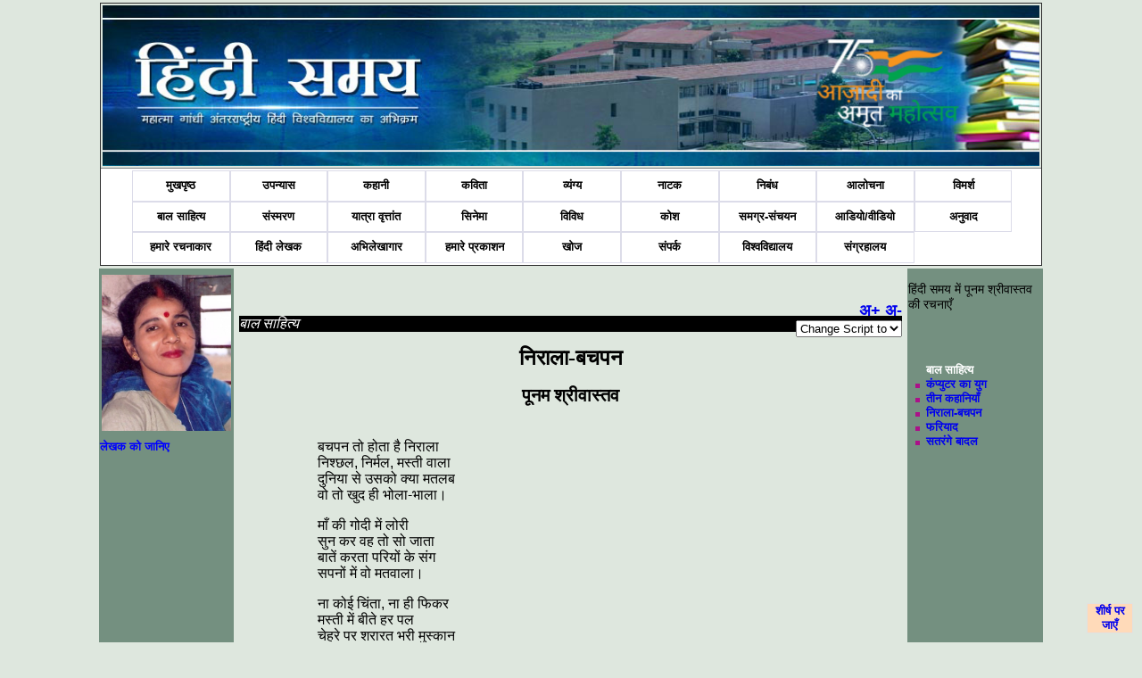

--- FILE ---
content_type: text/html; charset=utf-8
request_url: https://www.hindisamay.com/content/3680/1/%E0%A4%B2%E0%A5%87%E0%A4%96%E0%A4%95-%E0%A4%AA%E0%A5%82%E0%A4%A8%E0%A4%AE-%E0%A4%B6%E0%A5%8D%E0%A4%B0%E0%A5%80%E0%A4%B5%E0%A4%BE%E0%A4%B8%E0%A5%8D%E0%A4%A4%E0%A4%B5-%E0%A4%95%E0%A5%80-%E0%A4%AC%E0%A4%BE%E0%A4%B2-%E0%A4%B8%E0%A4%BE%E0%A4%B9%E0%A4%BF%E0%A4%A4%E0%A5%8D%E0%A4%AF-%E0%A4%A8%E0%A4%BF%E0%A4%B0%E0%A4%BE%E0%A4%B2%E0%A4%BE-%E0%A4%AC%E0%A4%9A%E0%A4%AA%E0%A4%A8.cspx
body_size: 39154
content:

<!DOCTYPE html PUBLIC "-//W3C//DTD XHTML 1.0 Transitional//EN" "http://www.w3.org/TR/xhtml1/DTD/xhtml1-transitional.dtd">
<html xmlns="http://www.w3.org/1999/xhtml">
<head id="Head1">
    <!-- Google tag (gtag.js) -->
<script async src="https://www.googletagmanager.com/gtag/js?id=G-171WZZBP70"></script>
<script>
    window.dataLayer = window.dataLayer || [];
    function gtag() { dataLayer.push(arguments); }
    gtag('js', new Date());

    gtag('config', 'G-171WZZBP70');
</script>  
<style type="text/css" >
@font-face {
	font-family: 'CDAC-GISTYogesh';
	src: url(https://www.hindisamay.com/CDACGIS0.eot);
	font-style:  normal;
	font-weight: normal;
}
</style>
<script type="text/javascript">
  (function() {
    var po = document.createElement('script'); po.type = 'text/javascript'; po.async = true;
    po.src = 'https://apis.google.com/js/plusone.js';
    var s = document.getElementsByTagName('script')[0]; s.parentNode.insertBefore(po, s);
  })();
</script>
<style type="text/css">
    
        .styleImg
        { 	padding-left:2px;
        	padding-right:2px;
        	padding-top:6px;
        	padding-bottom:10px;
        	position:relative;
        	z-index:0px;
        top: 0px;
        left: 0px;
        width: 8px;
        }
    
        .textBelowImage 
        {
        	position:relative;
        	z-index:1;
        }
        .chapter-link
        {
        	color:#98DB78;
        	text-decoration:none
        }
        .style1
        {
            text-decoration: none;
            text-align:center
            
        }
        .hindif1 
        {
        	text-align:left;
        	font-family:Utsaah;
        	font-size:1.2em;
        	vertical-align:text-top
        	
        }
        .hindif2 
        {
        	text-align:left;
        	font-family:Utsaah;
        	font-size:1.4em;
        	font-weight:bold;
        	vertical-align:text-top
        	
        }
    .style2
    {
        width: 113%;
    }
    .style3
    {
        FONT-FAMILY: Mangal,CDAC-GISTYogesh,'Arial Unicode MS',Mangal,Tahoma,Verdana,Arial,Helvetica,"Bitstream Vera Sans",sans-serif;
        color: black;
        FONT-SIZE: 14px;
        padding: 10px 10px 10px 25px;
        width: 113%;
    }
    .style4
    {
        width: 288px;
    }
    .kavita{ 
        text-indent :0px; 
        font-size:18px; 
        COLOR: #000000;
        TEXT-ALIGN: justify;
        MARGIN: 5px 20px;
        FONT-FAMILY: Utsaah,Kokila,CDAC-GISTYogesh,Mangal;
        FONT-SIZE: 12px;
        position: relative;
        top: -40px;
        left: 40px;
        right: 40px;
    }
    .groupheader{ font-size:22px;}
    .groupsubheader{font-size:18px; color:Navy;}
    p { font-size:14px; font-weight:normal}
    .writeDir {
        direction: rtl;
    }
    </style>
<script type="text/javascript" >(function(d, s, id) {
  var js, fjs = d.getElementsByTagName(s)[0];
  if (d.getElementById(id)) return;
  js = d.createElement(s); js.id = id;
  js.src = "//connect.facebook.net/hi_IN/all.js#xfbml=1";
  fjs.parentNode.insertBefore(js, fjs);
}(document, 'script', 'facebook-jssdk'));</script>
<script type="text/jscript" language="javascript">
    function qs(key) {
    var vars = [], hash;
    var hashes = window.location.href.slice(window.location.href.indexOf('?') + 1).split('&');
    for(var i = 0; i < hashes.length; i++)
    {
        hash = hashes[i].split('=');
        vars.push(hash[0]);
        vars[hash[0]] = hash[1];
    }
    return vars[key];
    }

function ChangeLanguage() {
       
        debugger;
        var cid = 0; var pageno = 0;
        //txtc_id
        cid = qs('id');
        pageno = qs('pageno');
        //lang = qs('lang');
        lang = document.getElementById("lang").innerHTML;
        //alert(cid);
        //alert(pageno);

        var e = document.getElementById("lang");
        var lang = e.options[e.selectedIndex].value;
        //var text = e.options[e.selectedIndex].text;
    
    var idx = decodeURIComponent(window.location).indexOf("?");
   
    var url = '';
    if (idx == -1)
        window.location.href = decodeURIComponent(window.location + "?lang=" + lang);
    else {
        url = decodeURIComponent(window.location).substring(0,idx);
        window.location.href = url + "?lang=" + lang;
           // alert(url + "?lang=" + lang);
    }
    
        
    }

var min=12;
var max=27;
function increaseFontSize() {
 
   var p = document.getElementsByTagName('p');
   for(i=0;i<p.length;i++) {
 
      if(p[i].style.fontSize) {
         var s = parseInt(p[i].style.fontSize.replace("px",""));
      } else {
 
         var s = 12;
      }
      if(s!=max) {
 
         s += 1;
      }
      p[i].style.fontSize = s+"px"
 
   }
}
function decreaseFontSize() {
   var p = document.getElementsByTagName('p');
   for(i=0;i<p.length;i++) {
 
      if(p[i].style.fontSize) {
         var s = parseInt(p[i].style.fontSize.replace("px",""));
      } else {
 
         var s = 12;
      }
      if(s!=min) {
 
         s -= 1;
      }
      p[i].style.fontSize = s+"px"
 
   }

}
function print() {
    var prtContent = document.getElementById("contenttbl");
    var WinPrint = window.open('', '', 'letf=0,top=0,width=800,height=900,toolbar=0,scrollbars=0,status=0');
    WinPrint.document.body.style.backgroundImage = 'https://www.hindisamay.com/images/hindisamay.jpg';
    prtContent.style.backgroundImage = "https://www.hindisamay.com/images/hindisamay.jpg";
    //prtContent.bgColor = "blue";
    WinPrint.document.write(prtContent.innerHTML);
    WinPrint.document.close();
    WinPrint.focus();
    WinPrint.print();
    WinPrint.close();
}
function download() {
    var prtContent = document.getElementById("contenttbl");
    var WinPrint = window.open('', '', 'letf=0,top=0,width=800,height=900,toolbar=0,scrollbars=0,status=0');
    
    WinPrint.document.write(prtContent.innerHTML);
    WinPrint.document.close();
    WinPrint.focus();
    WinPrint.screen();
    WinPrint.close();
    
} 
    
function show_hide()
{
    if (document.getElementById('write_img').style.display == 'none')
    {
        document.getElementById('write_img').style.display = 'block';
        document.getElementById('hndAvl').style.display = 'none';
    }
    else
    {
        document.getElementById('write_img').style.display = 'none';
        document.getElementById('hndAvl').style.display = 'block';
    }
}
</script>
<link rel="stylesheet" type="text/css" href="https://www.hindisamay.com/hindi-style_c.css"/>
<style type="text/css">
.bluehead1{color:White
           }
.bluehead1.li.a
 {color:White;}           
</style>   
 <style type="text/css">
<!--
.visibleDiv, #topLeft, #topRight, #bottomLeft, #bottomRight
{
    position: fixed;
    width: 50px;
    border: solid 1px #e1e1e1;
    vertical-align: middle;
    background: #ffdab9;
    text-align: center;
}

#topLeft
{
    top: 10px;
    left: 10px;
}

#topRight
{
    top: 10px;
    right: 10px;
}

#bottomLeft
{
    bottom: 10px;
    left: 10px;
}

#bottomRight
{
    bottom: 10px;
    right: 10px;
}
-->
</style>
<link rel="stylesheet" type="text/css" href="https://www.hindisamay.com/menustyle.css"/>
<script type="text/javascript">
    // Javascript originally by Patrick Griffiths and Dan Webb.
    // http://htmldog.com/articles/suckerfish/dropdowns/
    sfHover = function() {
        var sfEls = document.getElementById("navbar").getElementsByTagName("li");
        for (var i = 0; i < sfEls.length; i++) {
            sfEls[i].onmouseover = function() {
                this.className += " hover";
            }
            sfEls[i].onmouseout = function() {
                this.className = this.className.replace(new RegExp(" hover\\b"), "");
            }
        }
    }
    if (window.attachEvent) window.attachEvent("onload", sfHover);
</script>
<meta name="keyword" content="पूनम श्रीवास्तव,निराला-बचपन,बाल साहित्य" /><meta name="description" content="पूनम श्रीवास्तव,निराला-बचपन,बाल साहित्य,कविताएँ पूनम श्रीवास्तव - निराला-बचपन" /><title>
	पूनम श्रीवास्तव   निराला-बचपन बाल साहित्य
</title></head>
<body style ="background-color:#DEE7DE">
    <form method="post" action="../../../contentDetail.aspx?id=3680&amp;pageno=1&amp;lang=hi" id="form1">
<div class="aspNetHidden">
<input type="hidden" name="__VIEWSTATE" id="__VIEWSTATE" value="/[base64]/4KSPIDwvYT48YnIvPjxici8+ZGQCBw9kFhICAQ8WAh4JaW5uZXJodG1sBR/gpKzgpL7gpLIg4KS44KS+4KS54KS/[base64]/4KSw4KS+4KSy4KS+PC9zcGFuPjxiciAvPg0KCQkJCQk8c3BhbiBzdHlsZT0iZm9udC1zaXplOiAxNnB4OyI+4KSo4KS/4KS24KWN4KSb4KSyLCDgpKjgpL/gpLDgpY3gpK7gpLIsIOCkruCkuOCljeCkpOClgCDgpLXgpL7gpLLgpL48L3NwYW4+PGJyIC8+DQoJCQkJCTxzcGFuIHN0eWxlPSJmb250LXNpemU6IDE2cHg7Ij7gpKbgpYHgpKjgpL/gpK/gpL4g4KS44KWHIOCkieCkuOCkleCliyDgpJXgpY3gpK/[base64]/gpK/[base64]/[base64]/4KSyIOCkleCliyDgpKrgpY3gpK/[base64]/[base64]/[base64]/[base64]/4KSk4KWN4KSvPC9zcGFuPiA8YnIvPiA8bGk+IDxhIGhyZWY9Imh0dHA6Ly93d3cuaGluZGlzYW1heS5jb20vY29udGVudC8zNjgxLzEv4KSq4KWC4KSo4KSuLeCktuCljeCksOClgOCkteCkvuCkuOCljeCkpOCktS3gpKzgpL7gpLIt4KS44KS+4KS54KS/4KSk4KWN4KSvLeCkleCkguCkquCljeCkr+ClgeCkn+CksC3gpJXgpL4t4KSv4KWB4KSXLmNzcHggIiBzdHlsZT0idGV4dC1kZWNvcmF0aW9uOm5vbmUiID7gpJXgpILgpKrgpY3gpK/gpYHgpJ/[base64]/4KSk4KWN4KSvLeCkpOClgOCkqC3gpJXgpLngpL7gpKjgpL/gpK/gpL7gpIEuY3NweCAiIHN0eWxlPSJ0ZXh0LWRlY29yYXRpb246bm9uZSIgPuCkpOClgOCkqCDgpJXgpLngpL7gpKjgpL/gpK/[base64]/gpLDgpL7gpLLgpL4t4KSs4KSa4KSq4KSoLmNzcHggIiBzdHlsZT0idGV4dC1kZWNvcmF0aW9uOm5vbmUiID7gpKjgpL/gpLDgpL7gpLLgpL4t4KSs4KSa4KSq4KSoPC9hPiA8L2xpPjxsaT4gPGEgaHJlZj0iaHR0cDovL3d3dy5oaW5kaXNhbWF5LmNvbS9jb250ZW50LzM2ODIvMS/gpKrgpYLgpKjgpK4t4KS24KWN4KSw4KWA4KS14KS+4KS44KWN4KSk4KS1LeCkrOCkvuCksi3gpLjgpL7gpLngpL/gpKTgpY3gpK8t4KSr4KSw4KS/4KSv4KS+4KSmLmNzcHggIiBzdHlsZT0idGV4dC1kZWNvcmF0aW9uOm5vbmUiID7gpKvgpLDgpL/gpK/[base64]" />
</div>

<div class="aspNetHidden">

	<input type="hidden" name="__VIEWSTATEGENERATOR" id="__VIEWSTATEGENERATOR" value="C65AFE61" />
</div>
    <div>
    <table style="width:1050px; vertical-align:top; border-color:White" align="center" > 
    <tr>
    <td style="width:1050px" colspan ="3"> 
<table border="1" cellpadding="2" width="1050px" style="border-collapse: collapse" cellspacing="3">
    <tr >
    <!--style="vertical-align:bottom;background-image:url('http://www.hindisamay.com/images/low-banner.jpg')"-->
      <td  width="1050px" valign="top" height="180px">
     <img src="//hindisamay.com/images/low-banner.jpg" alt="hindisamay head" style="width:1050px; height:180px" />
      
      </td>      
    </tr>        
    <tr>        
     <td width="1050px" height="35px" style=" text-align:center; background-color:white; padding-left:35px;  z-index:1; position:relative" id="nav-menu">           
     <ul id="navbar">
      <!-- The strange spacing herein prevents an IE6 whitespace bug. -->
         <li><a style="background-color:White;color: Black;" href="//hindisamay.com/default.aspx">
     मुखपृष्ठ </a></li>
     <li><a style="text-decoration: none;background-color:White;color: Black;" href="//hindisamay.com/content.aspx?id=1">
      उपन्यास </a>  </li>
      <li><a style="text-decoration: none;background-color:White;color: Black;" href="//hindisamay.com/content.aspx?id=2">
     कहानी</a> </li>
     <li> <a style="text-decoration: none;background-color:White;color: Black;" href="//hindisamay.com/content.aspx?id=3">
      कविता</a> </li>
      <li><a style="text-decoration: none;background-color:White;color: Black;" href="//hindisamay.com/content.aspx?id=4">
      व्यंग्य</a> </li>
      <li><a style="text-decoration: none;background-color:White;color: Black;" href="//hindisamay.com/content.aspx?id=5">
      नाटक</a></li> 
      <li><a style="text-decoration: none;background-color:White;color: Black;" href="//hindisamay.com/content.aspx?id=12">
      निबंध</a> </li>
      <li><a style="text-decoration: none;background-color:White;color: Black;" href="//hindisamay.com/content.aspx?id=6">
      आलोचना</a> </li>
      <li><a style="text-decoration: none;background-color:White;color: Black;" href="//hindisamay.com/content.aspx?id=7">
      विमर्श</a></li> 
     <li><a style="text-decoration: none;background-color:White;color: Black;" href="//hindisamay.com/content_n.aspx?ctype=बाल साहित्य">
      बाल साहित्य</a> </li>
      <li><a style="text-decoration: none;background-color:White;color: Black;" href="//hindisamay.com/content.aspx?id=18">
      संस्मरण</a> </li>
      <li><a style="text-decoration: none;background-color:White;color: Black;" href="//hindisamay.com/content.aspx?id=19">
     यात्रा वृत्तांत</a></li> 
      <li><a style="text-decoration: none;background-color:White;color: Black;" href="//hindisamay.com/content.aspx?id=20">
     सिनेमा</a></li> 
    
      
     
         
     
     
     
         <li><a style="text-decoration: none;background-color:White;color: Black;" href="//hindisamay.com/vivid.aspx?id=8">
      विविध</a>
            <ul>
               <li><a href="//hindisamay.com/content.aspx?id=8">विविध</a></li>
               <li><a href="//hindisamay.com/content_n.aspx?ctype=लघुकथाएँ">लघुकथाएँ</a></li>    
               <li><a href="//hindisamay.com/content_n.aspx?ctype=लोककथा">लोककथा</a></li> 
               <li><a href="//hindisamay.com/content_n.aspx?ctype=बात-चीत">बात-चीत</a></li>
               <li><a href="//hindisamay.com/content_n.aspx?ctype=वैचारिकी">वैचारिकी</a> </li>
               <li><a href="//hindisamay.com/content_n.aspx?ctype=शोध">शोध</a> </li>
               <li><a href="//hindisamay.com/content_n.aspx?ctype=डायरी">डायरी</a> </li>
               <li><a href="//hindisamay.com/content_n.aspx?ctype=आत्मकथा">आत्मकथा</a> </li>
                <li><a href="//hindisamay.com/content_n.aspx?ctype=पत्र">पत्र</a> </li>
               <li><a href="//hindisamay.com/content_n.aspx?ctype=डायरी">डायरी</a> </li>
               <li><a href="//hindisamay.com/content_n.aspx?ctype=सूक्तियाँ">सूक्तियाँ</a> </li>
               
               <li><a href="//hindisamay.com/content_n.aspx?ctype=आत्मकथ्य">आत्मकथ्य </a> </li>
               <li><a href="//hindisamay.com/content_n.aspx?ctype=रचना प्रक्रिया">रचना प्रक्रिया </a> </li>
               <li><a href="//hindisamay.com/content_n.aspx?ctype=व्याख्यान">व्याख्यान</a> </li>
               
               
               <li><a href="//hindisamay.com/content_n.aspx?ctype=लेख">लेख </a> </li>
               
               
               <li><a href="//hindisamay.com/content.aspx?id=16">बात</a> </li>
               <li><a href="//hindisamay.com/content.aspx?id=14">शब्द चर्चा</a> </li>
               <li><a href="//hindisamay.com/content.aspx?id=13">अन्यत्र</a> </li>
               <li><a href="//hindisamay.com/content.aspx?id=15">जिज्ञासा</a></li>
               
               <li><a href="//hindisamay.com/content_n.aspx?ctype=जीवनी">जीवनी</a> </li>
               
               <li><a href="//hindisamay.com/content_n.aspx?ctype=अन्य">अन्य</a></li>
            </ul>
         </li>
         <li><a style="text-decoration: none;background-color:White;color: Black;" href="//hindisamay.com/kosh.aspx?id=19">कोश</a>
         </li> 
       
      <li><a style="text-decoration: none;background-color:White;color: Black;" href="//hindisamay.com/samarg.aspx">
      समग्र-संचयन </a> 
      <ul>
        <li><a href="//hindisamay.com/samarg.aspx">समग्र-संचयन</a></li>     
               <li><a href="//hindisamay.com/writer/writer_details_n.aspx?id=1275">अज्ञेय रचना संचयन </a></li>
               <li><a href="//hindisamay.com/writer/writer_details_n.aspx?id=1355">कबीर ग्रंथावली </a></li>               
               <li><a href="//hindisamay.com/writer/writer_details_n.aspx?id=1182">मोहन राकेश संचयन</a> </li>
               <li><a href="//hindisamay.com/writer/writer_details_n.aspx?id=1162">'हरिऔध' समग्र</a> </li>
               <li><a href="//hindisamay.com/writer/writer_details_n.aspx?id=1152">प्रेमचंद समग्र</a> </li>
               <li><a href="//hindisamay.com/writer/writer_details_n.aspx?id=1157">भारतेंदु हरिश्चंद्र</a> </li>
               <li><a href="//hindisamay.com/writer/writer_details_n.aspx?id=1262">रामचंद्र शुक्‍ल समग्र</a> </li>
                <li><a href="//hindisamay.com/writer/writer_details_n.aspx?id=1539">सहजानंद सरस्वती समग्र </a> </li>
               <li><a href="//hindisamay.com/samagra-sanchayan.aspx?id=19">रहीम ग्रंथावली </a> </li>
               </ul>
      </li>  	
               
               
<li><a style="text-decoration: none;background-color:White;color: Black;" href="//hindisamay.com/audio-vedio.aspx">आडियो/वीडियो </a> </li>  
<li><a style="text-decoration: none;background-color:White;color: Black;" href="//hindisamay.com/anuvad.aspx">अनुवाद</a> </li>  


<li><a href="//hindisamay.com/writer/hindisamay_writer.aspx" style="text-decoration: none;background-color:White;color: Black;">हमारे रचनाकार</a>  </li>
      <li><a style="text-decoration: none;background-color:White;color: Black;" href="//hindisamay.com/writer/writer.aspx">हिंदी लेखक</a></li>      
       <li><a style="text-decoration: none;background-color:White;color: Black;" href="//hindisamay.com/hindisamay_oldIssues.aspx">अभिलेखागार</a></li>
       <li><a style="text-decoration: none;background-color:White;color: Black;" href="//hindisamay.com/university-publication.aspx">हमारे प्रकाशन</a></li> 
      <li><a href="//hindisamay.com/search.aspx" style="text-decoration: none;background-color:White;color: Black;">खोज</a> </li>
      <li><a style="text-decoration: none;background-color:White;color: Black;" href="//hindisamay.com/contact.aspx">संपर्क</a></li> 
      <li><a style="text-decoration: none;background-color:White;color: Black;" href="//hindivishwa.org">विश्वविद्यालय</a> </li>
<li><a style="text-decoration: none;background-color:White;color: Black;" href="http://archive.hindivishwa.org">संग्रहालय</a></li>

</ul>
      </td>
    </tr>
    </table> </td>
    </tr>
    <tr> 
    <!--4D8F55 5FB73A #749080-->
    <td style="width:150px; vertical-align:top; background-color:#749080; margin-right:10px ">
    <div style="float:left; width:100%">
   
          <img id="writer_img" class="styleImg" src="../../../lekhak/image/punam_sriwasto.jpg" alt="पूनम श्रीवास्तव  " style="height:175px;width:145px;" /> 
           <span id="lblWriterImage" class="floating-menu" style="display:inline-block;width:100%;"><a href="https://hindisamay.com/writer/पूनम-श्रीवास्तव.cspx?id=2358" style="text-decoration:none;color:blue" > लेखक को जानिए </a><br/><br/></span>     
      
    </div>
        
        </td>
    <td style="width:750px; vertical-align:top;  padding-top :4px "> 
    <table width="100%" id="contenttbl">
      <tr>
      <td valign="top" >
      <a name="top"></a>
       

      <br /><br />
      <span style="float:right; font-size:large"><a href="javascript:increaseFontSize();">अ+</a>&nbsp;<a href="javascript:decreaseFontSize();">अ-</a> </span>      
      
      
      
      <div id="fb-root"></div>
      <div class="fb-like" data-send="true" data-width="450" data-show-faces="true"></div>
        <div style="clear:both; float:right" > <select id="lang" onchange="ChangeLanguage();">
            <option value="0"> Change Script to </option>
            
            <option value="ur">Urdu </option>
            <option value="en">Roman </option>  
            <option value="hi">Devnagari </option>
          </select> </div>
       <div style =" background-color:CaptionText; color:White;font-family:Mangal; font-style:italic; font-size:14px" > 
       <h3 id="ContentPlaceHolder1_lblContentType" Class="headertext">बाल साहित्य</h3> </div>  
        <Div align="center">
        <h1 id="ContentPlaceHolder1_lblTitle" Class="tittleHeader">निराला-बचपन</h1> 
        <h2 id="ContentPlaceHolder1_lblAuthor" Class="subtittleHeader">पूनम श्रीवास्तव</h2> 
         
        
        </div>
        <p align="center">
        <span id="ContentPlaceHolder1_lblToc"></span>
        </p>        
        <div id="chapater-list" >
            
        </div>
        </td>
        </tr>
        
        
        <tr>
      <td  style=" vertical-align:text-top;padding-right:40px;">  
      <div id="ContentPlaceHolder1_write_img" style="float:left;width:145px;border:solid 0px;position:relative;z-index:0;display:none;">
            
      
          <br /><br />
      </div>
      
      <div style=" padding-top:20px; padding-left:20px; padding-right:40px; padding-bottom:20px;margin-top:5px; vertical-align:text-top;">
          
      <span id="ContentPlaceHolder1_lblContentText" class="middleContentH"><br/><table style=" padding-left:25px;" width="100%">
	<tbody>
		<tr>
			<td>
				<p style=" text-indent : 0px " >
					<span style="font-size:16px;">बचपन तो होता है निराला</span><br />
					<span style="font-size: 16px;">निश्छल, निर्मल, मस्ती वाला</span><br />
					<span style="font-size: 16px;">दुनिया से उसको क्या मतलब</span><br />
					<span style="font-size: 16px;">वो तो खुद ही भोला-भाला।</span><br />
					<br />
					<span style="font-size: 16px;">माँ की गोदी में लोरी</span><br />
					<span style="font-size: 16px;">सुन कर वह तो सो जाता</span><br />
					<span style="font-size: 16px;">बातें करता परियों के संग</span><br />
					<span style="font-size: 16px;">सपनों में वो मतवाला।</span><br />
					<br />
					<span style="font-size: 16px;">ना कोई चिंता, ना ही फिकर</span><br />
					<span style="font-size: 16px;">मस्ती में बीते हर पल</span><br />
					<span style="font-size: 16px;">चेहरे पर शरारत भरी मुस्कान</span><br />
					<span style="font-size: 16px;">देख के हँस दे रोने वाला।</span><br />
					<br />
					<span style="font-size: 16px;">बचपन सबके संग में खेले</span><br />
					<span style="font-size: 16px;">ऊँच नीच की बात न मन में</span><br />
					<span style="font-size: 16px;">सबके दिल को प्यार से जीते</span><br />
					<span style="font-size: 16px;">वो तो है मन मोहने वाला।</span><br />
					<br />
					<span style="font-size: 16px;">वो धमा चौकड़ी, वो लड़ी पतंग</span><br />
					<span style="font-size: 16px;">वो ब्याह रचाना गुड़िया का गुड्डे के संग</span><br />
					<span style="font-size: 16px;">वो पूड़ी हलवा मेवे वाला</span><br />
					<span style="font-size: 16px;">सच में वो बचपन अलबेला।</span><br />
					<br />
					<span style="font-size: 16px;">कुछ खट्टा कुछ मीठा बचपन</span><br />
					<span style="font-size: 16px;">होता कुछ कुछ तीखा भी बचपन</span><br />
					<span style="font-size: 16px;">भूले से भी ना भूलने वाला</span><br />
					<span style="font-size: 16px;">यादों में हरदम बसने वाला।</span><br />
					<br />
					<span style="font-size: 16px;">काश ये बचपन हरदम रहता</span><br />
					<span style="font-size: 16px;">दुनिया का उस पर रंग ना चढ़ता</span><br />
					<span style="font-size: 16px;">कोई अगर मुझसे पूछे तो</span><br />
					<span style="font-size: 16px;">माँग लूँ दिन फिर बचपन वाला।</span></p>
			</td>
		</tr>
	</tbody>
</table>
<p>
	&nbsp;</p>
</span><br />
      
      
      <span id="ContentPlaceHolder1_lblEndMarker" class="middleContentH"><p><span style ="float:right"><img height="10px" width="10px" src="https://hindisamay.com/images/end.jpg" alt="End Text" />&nbsp;&nbsp; <img height="10px" width="10px" src="https://hindisamay.com/images/end.jpg" alt="End Text" /> &nbsp;&nbsp; <img height="10px" width="10px" src="https://hindisamay.com/images/end.jpg" alt="End Text" /> </span></p></span>
      
      
      </div>
      <div id="bottomRight">
        <a href="#top"> शीर्ष पर जाएँ</a>
    </div>
     
      
      </td>
      </tr>
      </table>
 </td> 
    <td style="width:150px;vertical-align:top; background-color:#749080;">  
    <div style="float:left; width:100%">
    <span id="lblWriterID" class="floating-menu" style="display:inline-block;width:100%;"><p class="main_head"> हिंदी समय में पूनम श्रीवास्तव की रचनाएँ </p> <br/><br/><ul class="main-bullet"><span class="bluehead1"> बाल साहित्य</span> <br/> <li> <a href="http://www.hindisamay.com/content/3681/1/पूनम-श्रीवास्तव-बाल-साहित्य-कंप्युटर-का-युग.cspx " style="text-decoration:none" >कंप्युटर का युग</a> </li><li> <a href="http://www.hindisamay.com/content/3813/1/पूनम-श्रीवास्तव-बाल-साहित्य-तीन-कहानियाँ.cspx " style="text-decoration:none" >तीन कहानियाँ</a> </li><li> <a href="http://www.hindisamay.com/content/3680/1/पूनम-श्रीवास्तव-बाल-साहित्य-निराला-बचपन.cspx " style="text-decoration:none" >निराला-बचपन</a> </li><li> <a href="http://www.hindisamay.com/content/3682/1/पूनम-श्रीवास्तव-बाल-साहित्य-फरियाद.cspx " style="text-decoration:none" >फरियाद</a> </li><li> <a href="http://www.hindisamay.com/content/3679/1/पूनम-श्रीवास्तव-बाल-साहित्य-सतरंगे-बादल.cspx " style="text-decoration:none" >सतरंगे बादल</a> </li></ul></ul></ul></span>
    </div>
     <div id="bottomRight">
        <a href="#top"> शीर्ष पर जाएँ</a>
    </div>

    </td> 
    </tr>
    <tr>
    <td style="width:1050px" colspan ="3"> 
<table border="1" cellpadding="2" width="1050px" style="border-collapse: collapse" cellspacing="3">
         
    <tr>        
     <td width="1050px" height="35" style=" text-align:center; background-color:white; padding-left:35px;  z-index:1; position:relative" id="nav-menu">           
     <ul id="navbar">
      <!-- The strange spacing herein prevents an IE6 whitespace bug. -->
         <li><a style="background-color:White;color: Black;" href="http://www.hindisamay.com/default.aspx">
     मुखपृष्ठ </a></li>
     <li><a style="text-decoration: none;background-color:White;color: Black;" href="http://www.hindisamay.com/content.aspx?id=1">
      उपन्यास </a>  </li>
      <li><a style="text-decoration: none;background-color:White;color: Black;" href="http://www.hindisamay.com/content.aspx?id=2">
     कहानी</a> </li>
     <li> <a style="text-decoration: none;background-color:White;color: Black;" href="http://www.hindisamay.com/content.aspx?id=3">
      कविता</a> </li>
      <li><a style="text-decoration: none;background-color:White;color: Black;" href="http://www.hindisamay.com/content.aspx?id=4">
      व्यंग्य</a> </li>
      <li><a style="text-decoration: none;background-color:White;color: Black;" href="http://www.hindisamay.com/content.aspx?id=5">
      नाटक</a></li> 
      <li><a style="text-decoration: none;background-color:White;color: Black;" href="http://www.hindisamay.com/content.aspx?id=12">
      निबंध</a> </li>
      <li><a style="text-decoration: none;background-color:White;color: Black;" href="http://www.hindisamay.com/content.aspx?id=6">
      आलोचना</a> </li>
      <li><a style="text-decoration: none;background-color:White;color: Black;" href="http://www.hindisamay.com/content.aspx?id=7">
      विमर्श</a></li> 
     <li><a style="text-decoration: none;background-color:White;color: Black;" href="http://www.hindisamay.com/content_n.aspx?ctype=बाल साहित्य">
      बाल साहित्य</a>
      <ul>
     
               </ul>
         </li>
     
         <li><a style="text-decoration: none;background-color:White;color: Black;" href="http://www.hindisamay.com/vivid.aspx?id=8">
      विविध</a>
            <ul>
                
            </ul>
         </li>
      
      <li><a style="text-decoration: none;background-color:White;color: Black;" href="http://www.hindisamay.com/samarg.aspx">
      समग्र-संचयन </a>  </li>  	
      <li><a style="text-decoration: none;background-color:White;color: Black;" href="http://www.hindisamay.com/anuvad.aspx">
      अनुवाद</a> </li>  
      <li><a href="http://www.hindisamay.com/writer/hindisamay_writer.aspx" style="text-decoration: none;background-color:White;color: Black;">हमारे रचनाकार</a>  </li>
      <li><a style="text-decoration: none;background-color:White;color: Black;" href="http://hindisamay.com/writer/writer.aspx">हिंदी लेखक</a></li>
       <li><a style="text-decoration: none;background-color:White;color: Black;" href="http://hindisamay.com/hindisamay_oldIssues.aspx">अभिलेखागार</a></li>
       <li><a style="text-decoration: none;background-color:White;color: Black;" href="http://hindisamay.com/university-publication.aspx">हमारे प्रकाशन</a></li>       
      <li><a href="http://www.hindisamay.com/search.aspx" style="text-decoration: none;background-color:White;color: Black;"> खोज</a> </li>
      <li><a style="text-decoration: none;background-color:White;color: Black;" href="//hindisamay.com/contact.aspx">संपर्क</a></li> 
      <li><a style="text-decoration: none;background-color:White;color: Black;" href="//hindivishwa.ac.in">विश्वविद्यालय</a> </li>
      <li><a style="text-decoration: none;background-color:White;color: Black;" href="http://archive.hindivishwa.ac.in">संग्रहालय</a></li>
      
      </ul>
      </td>
    </tr>
    </table> </td>
    </tr>
    </table>        
    </div>
    </form>
</body>
</html>
